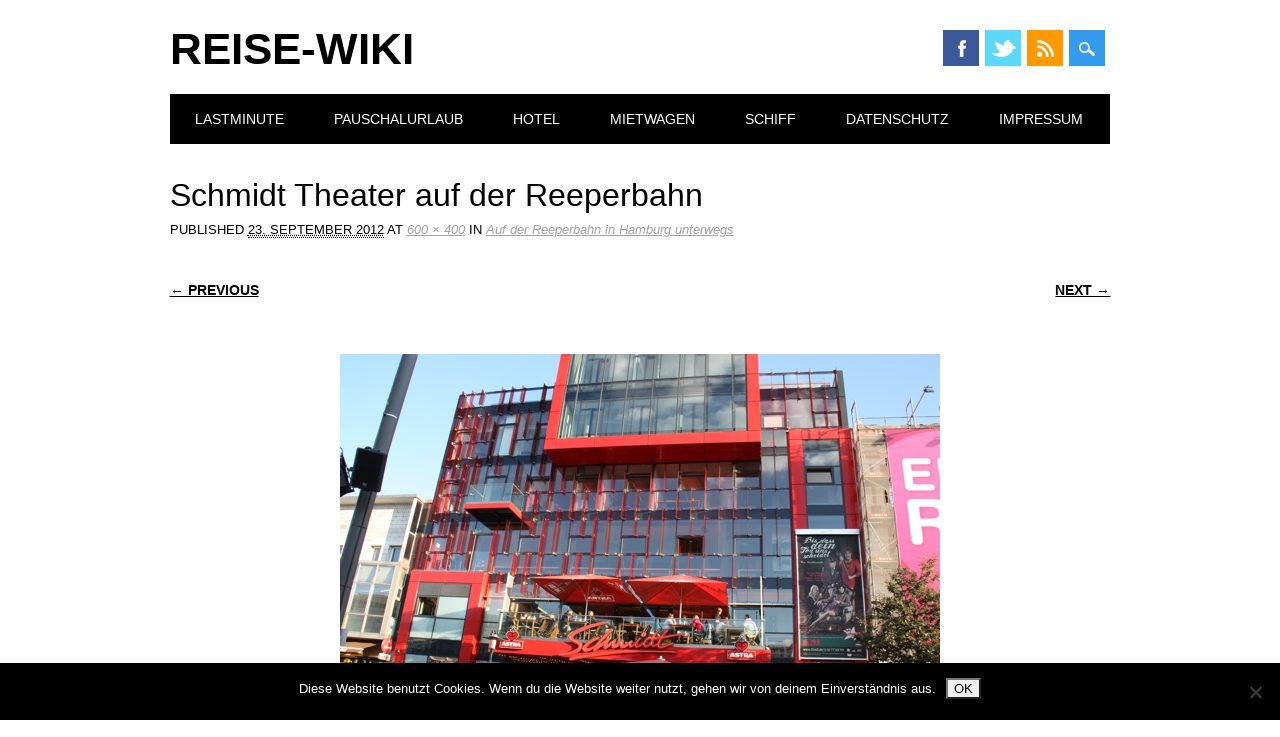

--- FILE ---
content_type: text/html; charset=UTF-8
request_url: https://wiki.reisekiosk24.de/reiseziel/europa/deutschland/hamburg/reeperbahn-hamburg/attachment/hamburg_reeperbahn_06/
body_size: 8185
content:
<!DOCTYPE html>
<html dir="ltr" lang="de" class="no-js">
<head>
<meta charset="UTF-8" />
<meta name="viewport" content="width=device-width, initial-scale=1" />
<link rel="profile" href="http://gmpg.org/xfn/11" />
<link rel="pingback" href="https://wiki.reisekiosk24.de/xmlrpc.php" />


<title>Schmidt Theater auf der Reeperbahn | Reise-Wiki</title>

		<!-- All in One SEO 4.9.3 - aioseo.com -->
	<meta name="description" content="Schmidt Theater auf der Reeperbahn" />
	<meta name="robots" content="max-image-preview:large" />
	<meta name="author" content="admin"/>
	<meta name="keywords" content="allgemein" />
	<link rel="canonical" href="https://wiki.reisekiosk24.de/reiseziel/europa/deutschland/hamburg/reeperbahn-hamburg/attachment/hamburg_reeperbahn_06/#main" />
	<meta name="generator" content="All in One SEO (AIOSEO) 4.9.3" />
		<script type="application/ld+json" class="aioseo-schema">
			{"@context":"https:\/\/schema.org","@graph":[{"@type":"BreadcrumbList","@id":"https:\/\/wiki.reisekiosk24.de\/reiseziel\/europa\/deutschland\/hamburg\/reeperbahn-hamburg\/attachment\/hamburg_reeperbahn_06\/#main#breadcrumblist","itemListElement":[{"@type":"ListItem","@id":"https:\/\/wiki.reisekiosk24.de#listItem","position":1,"name":"Home","item":"https:\/\/wiki.reisekiosk24.de","nextItem":{"@type":"ListItem","@id":"https:\/\/wiki.reisekiosk24.de\/reiseziel\/europa\/deutschland\/hamburg\/reeperbahn-hamburg\/attachment\/hamburg_reeperbahn_06\/#main#listItem","name":"Schmidt Theater auf der Reeperbahn"}},{"@type":"ListItem","@id":"https:\/\/wiki.reisekiosk24.de\/reiseziel\/europa\/deutschland\/hamburg\/reeperbahn-hamburg\/attachment\/hamburg_reeperbahn_06\/#main#listItem","position":2,"name":"Schmidt Theater auf der Reeperbahn","previousItem":{"@type":"ListItem","@id":"https:\/\/wiki.reisekiosk24.de#listItem","name":"Home"}}]},{"@type":"ItemPage","@id":"https:\/\/wiki.reisekiosk24.de\/reiseziel\/europa\/deutschland\/hamburg\/reeperbahn-hamburg\/attachment\/hamburg_reeperbahn_06\/#main#itempage","url":"https:\/\/wiki.reisekiosk24.de\/reiseziel\/europa\/deutschland\/hamburg\/reeperbahn-hamburg\/attachment\/hamburg_reeperbahn_06\/#main","name":"Schmidt Theater auf der Reeperbahn | Reise-Wiki","description":"Schmidt Theater auf der Reeperbahn","inLanguage":"de-DE","isPartOf":{"@id":"https:\/\/wiki.reisekiosk24.de\/#website"},"breadcrumb":{"@id":"https:\/\/wiki.reisekiosk24.de\/reiseziel\/europa\/deutschland\/hamburg\/reeperbahn-hamburg\/attachment\/hamburg_reeperbahn_06\/#main#breadcrumblist"},"author":{"@id":"https:\/\/wiki.reisekiosk24.de\/author\/admin\/#author"},"creator":{"@id":"https:\/\/wiki.reisekiosk24.de\/author\/admin\/#author"},"datePublished":"2012-09-23T18:42:48+01:00","dateModified":"2012-09-23T18:42:48+01:00"},{"@type":"Organization","@id":"https:\/\/wiki.reisekiosk24.de\/#organization","name":"Reise-Wiki","description":"Erfahrungen, Wissenswertes und Berichte \u00fcber Reisen, Urlaub, Ziele...","url":"https:\/\/wiki.reisekiosk24.de\/"},{"@type":"Person","@id":"https:\/\/wiki.reisekiosk24.de\/author\/admin\/#author","url":"https:\/\/wiki.reisekiosk24.de\/author\/admin\/","name":"admin","image":{"@type":"ImageObject","@id":"https:\/\/wiki.reisekiosk24.de\/reiseziel\/europa\/deutschland\/hamburg\/reeperbahn-hamburg\/attachment\/hamburg_reeperbahn_06\/#main#authorImage","url":"https:\/\/secure.gravatar.com\/avatar\/24b2dc0b12714efda881323ac49d9e7b3b7e5692696b6cf57113a7c8c328f3f3?s=96&d=mm&r=g","width":96,"height":96,"caption":"admin"}},{"@type":"WebSite","@id":"https:\/\/wiki.reisekiosk24.de\/#website","url":"https:\/\/wiki.reisekiosk24.de\/","name":"Reise-Wiki","description":"Erfahrungen, Wissenswertes und Berichte \u00fcber Reisen, Urlaub, Ziele...","inLanguage":"de-DE","publisher":{"@id":"https:\/\/wiki.reisekiosk24.de\/#organization"}}]}
		</script>
		<!-- All in One SEO -->

<link rel="alternate" type="application/rss+xml" title="Reise-Wiki &raquo; Feed" href="https://wiki.reisekiosk24.de/feed/" />
<link rel="alternate" type="application/rss+xml" title="Reise-Wiki &raquo; Kommentar-Feed" href="https://wiki.reisekiosk24.de/comments/feed/" />
<link rel="alternate" type="application/rss+xml" title="Reise-Wiki &raquo; Schmidt Theater auf der Reeperbahn-Kommentar-Feed" href="https://wiki.reisekiosk24.de/reiseziel/europa/deutschland/hamburg/reeperbahn-hamburg/attachment/hamburg_reeperbahn_06/#main/feed/" />
<link rel="alternate" title="oEmbed (JSON)" type="application/json+oembed" href="https://wiki.reisekiosk24.de/wp-json/oembed/1.0/embed?url=https%3A%2F%2Fwiki.reisekiosk24.de%2Freiseziel%2Feuropa%2Fdeutschland%2Fhamburg%2Freeperbahn-hamburg%2Fattachment%2Fhamburg_reeperbahn_06%2F%23main" />
<link rel="alternate" title="oEmbed (XML)" type="text/xml+oembed" href="https://wiki.reisekiosk24.de/wp-json/oembed/1.0/embed?url=https%3A%2F%2Fwiki.reisekiosk24.de%2Freiseziel%2Feuropa%2Fdeutschland%2Fhamburg%2Freeperbahn-hamburg%2Fattachment%2Fhamburg_reeperbahn_06%2F%23main&#038;format=xml" />
<style id='wp-img-auto-sizes-contain-inline-css' type='text/css'>
img:is([sizes=auto i],[sizes^="auto," i]){contain-intrinsic-size:3000px 1500px}
/*# sourceURL=wp-img-auto-sizes-contain-inline-css */
</style>
<style id='wp-emoji-styles-inline-css' type='text/css'>

	img.wp-smiley, img.emoji {
		display: inline !important;
		border: none !important;
		box-shadow: none !important;
		height: 1em !important;
		width: 1em !important;
		margin: 0 0.07em !important;
		vertical-align: -0.1em !important;
		background: none !important;
		padding: 0 !important;
	}
/*# sourceURL=wp-emoji-styles-inline-css */
</style>
<style id='wp-block-library-inline-css' type='text/css'>
:root{--wp-block-synced-color:#7a00df;--wp-block-synced-color--rgb:122,0,223;--wp-bound-block-color:var(--wp-block-synced-color);--wp-editor-canvas-background:#ddd;--wp-admin-theme-color:#007cba;--wp-admin-theme-color--rgb:0,124,186;--wp-admin-theme-color-darker-10:#006ba1;--wp-admin-theme-color-darker-10--rgb:0,107,160.5;--wp-admin-theme-color-darker-20:#005a87;--wp-admin-theme-color-darker-20--rgb:0,90,135;--wp-admin-border-width-focus:2px}@media (min-resolution:192dpi){:root{--wp-admin-border-width-focus:1.5px}}.wp-element-button{cursor:pointer}:root .has-very-light-gray-background-color{background-color:#eee}:root .has-very-dark-gray-background-color{background-color:#313131}:root .has-very-light-gray-color{color:#eee}:root .has-very-dark-gray-color{color:#313131}:root .has-vivid-green-cyan-to-vivid-cyan-blue-gradient-background{background:linear-gradient(135deg,#00d084,#0693e3)}:root .has-purple-crush-gradient-background{background:linear-gradient(135deg,#34e2e4,#4721fb 50%,#ab1dfe)}:root .has-hazy-dawn-gradient-background{background:linear-gradient(135deg,#faaca8,#dad0ec)}:root .has-subdued-olive-gradient-background{background:linear-gradient(135deg,#fafae1,#67a671)}:root .has-atomic-cream-gradient-background{background:linear-gradient(135deg,#fdd79a,#004a59)}:root .has-nightshade-gradient-background{background:linear-gradient(135deg,#330968,#31cdcf)}:root .has-midnight-gradient-background{background:linear-gradient(135deg,#020381,#2874fc)}:root{--wp--preset--font-size--normal:16px;--wp--preset--font-size--huge:42px}.has-regular-font-size{font-size:1em}.has-larger-font-size{font-size:2.625em}.has-normal-font-size{font-size:var(--wp--preset--font-size--normal)}.has-huge-font-size{font-size:var(--wp--preset--font-size--huge)}.has-text-align-center{text-align:center}.has-text-align-left{text-align:left}.has-text-align-right{text-align:right}.has-fit-text{white-space:nowrap!important}#end-resizable-editor-section{display:none}.aligncenter{clear:both}.items-justified-left{justify-content:flex-start}.items-justified-center{justify-content:center}.items-justified-right{justify-content:flex-end}.items-justified-space-between{justify-content:space-between}.screen-reader-text{border:0;clip-path:inset(50%);height:1px;margin:-1px;overflow:hidden;padding:0;position:absolute;width:1px;word-wrap:normal!important}.screen-reader-text:focus{background-color:#ddd;clip-path:none;color:#444;display:block;font-size:1em;height:auto;left:5px;line-height:normal;padding:15px 23px 14px;text-decoration:none;top:5px;width:auto;z-index:100000}html :where(.has-border-color){border-style:solid}html :where([style*=border-top-color]){border-top-style:solid}html :where([style*=border-right-color]){border-right-style:solid}html :where([style*=border-bottom-color]){border-bottom-style:solid}html :where([style*=border-left-color]){border-left-style:solid}html :where([style*=border-width]){border-style:solid}html :where([style*=border-top-width]){border-top-style:solid}html :where([style*=border-right-width]){border-right-style:solid}html :where([style*=border-bottom-width]){border-bottom-style:solid}html :where([style*=border-left-width]){border-left-style:solid}html :where(img[class*=wp-image-]){height:auto;max-width:100%}:where(figure){margin:0 0 1em}html :where(.is-position-sticky){--wp-admin--admin-bar--position-offset:var(--wp-admin--admin-bar--height,0px)}@media screen and (max-width:600px){html :where(.is-position-sticky){--wp-admin--admin-bar--position-offset:0px}}

/*# sourceURL=wp-block-library-inline-css */
</style><style id='global-styles-inline-css' type='text/css'>
:root{--wp--preset--aspect-ratio--square: 1;--wp--preset--aspect-ratio--4-3: 4/3;--wp--preset--aspect-ratio--3-4: 3/4;--wp--preset--aspect-ratio--3-2: 3/2;--wp--preset--aspect-ratio--2-3: 2/3;--wp--preset--aspect-ratio--16-9: 16/9;--wp--preset--aspect-ratio--9-16: 9/16;--wp--preset--color--black: #000000;--wp--preset--color--cyan-bluish-gray: #abb8c3;--wp--preset--color--white: #ffffff;--wp--preset--color--pale-pink: #f78da7;--wp--preset--color--vivid-red: #cf2e2e;--wp--preset--color--luminous-vivid-orange: #ff6900;--wp--preset--color--luminous-vivid-amber: #fcb900;--wp--preset--color--light-green-cyan: #7bdcb5;--wp--preset--color--vivid-green-cyan: #00d084;--wp--preset--color--pale-cyan-blue: #8ed1fc;--wp--preset--color--vivid-cyan-blue: #0693e3;--wp--preset--color--vivid-purple: #9b51e0;--wp--preset--gradient--vivid-cyan-blue-to-vivid-purple: linear-gradient(135deg,rgb(6,147,227) 0%,rgb(155,81,224) 100%);--wp--preset--gradient--light-green-cyan-to-vivid-green-cyan: linear-gradient(135deg,rgb(122,220,180) 0%,rgb(0,208,130) 100%);--wp--preset--gradient--luminous-vivid-amber-to-luminous-vivid-orange: linear-gradient(135deg,rgb(252,185,0) 0%,rgb(255,105,0) 100%);--wp--preset--gradient--luminous-vivid-orange-to-vivid-red: linear-gradient(135deg,rgb(255,105,0) 0%,rgb(207,46,46) 100%);--wp--preset--gradient--very-light-gray-to-cyan-bluish-gray: linear-gradient(135deg,rgb(238,238,238) 0%,rgb(169,184,195) 100%);--wp--preset--gradient--cool-to-warm-spectrum: linear-gradient(135deg,rgb(74,234,220) 0%,rgb(151,120,209) 20%,rgb(207,42,186) 40%,rgb(238,44,130) 60%,rgb(251,105,98) 80%,rgb(254,248,76) 100%);--wp--preset--gradient--blush-light-purple: linear-gradient(135deg,rgb(255,206,236) 0%,rgb(152,150,240) 100%);--wp--preset--gradient--blush-bordeaux: linear-gradient(135deg,rgb(254,205,165) 0%,rgb(254,45,45) 50%,rgb(107,0,62) 100%);--wp--preset--gradient--luminous-dusk: linear-gradient(135deg,rgb(255,203,112) 0%,rgb(199,81,192) 50%,rgb(65,88,208) 100%);--wp--preset--gradient--pale-ocean: linear-gradient(135deg,rgb(255,245,203) 0%,rgb(182,227,212) 50%,rgb(51,167,181) 100%);--wp--preset--gradient--electric-grass: linear-gradient(135deg,rgb(202,248,128) 0%,rgb(113,206,126) 100%);--wp--preset--gradient--midnight: linear-gradient(135deg,rgb(2,3,129) 0%,rgb(40,116,252) 100%);--wp--preset--font-size--small: 13px;--wp--preset--font-size--medium: 20px;--wp--preset--font-size--large: 36px;--wp--preset--font-size--x-large: 42px;--wp--preset--spacing--20: 0.44rem;--wp--preset--spacing--30: 0.67rem;--wp--preset--spacing--40: 1rem;--wp--preset--spacing--50: 1.5rem;--wp--preset--spacing--60: 2.25rem;--wp--preset--spacing--70: 3.38rem;--wp--preset--spacing--80: 5.06rem;--wp--preset--shadow--natural: 6px 6px 9px rgba(0, 0, 0, 0.2);--wp--preset--shadow--deep: 12px 12px 50px rgba(0, 0, 0, 0.4);--wp--preset--shadow--sharp: 6px 6px 0px rgba(0, 0, 0, 0.2);--wp--preset--shadow--outlined: 6px 6px 0px -3px rgb(255, 255, 255), 6px 6px rgb(0, 0, 0);--wp--preset--shadow--crisp: 6px 6px 0px rgb(0, 0, 0);}:where(.is-layout-flex){gap: 0.5em;}:where(.is-layout-grid){gap: 0.5em;}body .is-layout-flex{display: flex;}.is-layout-flex{flex-wrap: wrap;align-items: center;}.is-layout-flex > :is(*, div){margin: 0;}body .is-layout-grid{display: grid;}.is-layout-grid > :is(*, div){margin: 0;}:where(.wp-block-columns.is-layout-flex){gap: 2em;}:where(.wp-block-columns.is-layout-grid){gap: 2em;}:where(.wp-block-post-template.is-layout-flex){gap: 1.25em;}:where(.wp-block-post-template.is-layout-grid){gap: 1.25em;}.has-black-color{color: var(--wp--preset--color--black) !important;}.has-cyan-bluish-gray-color{color: var(--wp--preset--color--cyan-bluish-gray) !important;}.has-white-color{color: var(--wp--preset--color--white) !important;}.has-pale-pink-color{color: var(--wp--preset--color--pale-pink) !important;}.has-vivid-red-color{color: var(--wp--preset--color--vivid-red) !important;}.has-luminous-vivid-orange-color{color: var(--wp--preset--color--luminous-vivid-orange) !important;}.has-luminous-vivid-amber-color{color: var(--wp--preset--color--luminous-vivid-amber) !important;}.has-light-green-cyan-color{color: var(--wp--preset--color--light-green-cyan) !important;}.has-vivid-green-cyan-color{color: var(--wp--preset--color--vivid-green-cyan) !important;}.has-pale-cyan-blue-color{color: var(--wp--preset--color--pale-cyan-blue) !important;}.has-vivid-cyan-blue-color{color: var(--wp--preset--color--vivid-cyan-blue) !important;}.has-vivid-purple-color{color: var(--wp--preset--color--vivid-purple) !important;}.has-black-background-color{background-color: var(--wp--preset--color--black) !important;}.has-cyan-bluish-gray-background-color{background-color: var(--wp--preset--color--cyan-bluish-gray) !important;}.has-white-background-color{background-color: var(--wp--preset--color--white) !important;}.has-pale-pink-background-color{background-color: var(--wp--preset--color--pale-pink) !important;}.has-vivid-red-background-color{background-color: var(--wp--preset--color--vivid-red) !important;}.has-luminous-vivid-orange-background-color{background-color: var(--wp--preset--color--luminous-vivid-orange) !important;}.has-luminous-vivid-amber-background-color{background-color: var(--wp--preset--color--luminous-vivid-amber) !important;}.has-light-green-cyan-background-color{background-color: var(--wp--preset--color--light-green-cyan) !important;}.has-vivid-green-cyan-background-color{background-color: var(--wp--preset--color--vivid-green-cyan) !important;}.has-pale-cyan-blue-background-color{background-color: var(--wp--preset--color--pale-cyan-blue) !important;}.has-vivid-cyan-blue-background-color{background-color: var(--wp--preset--color--vivid-cyan-blue) !important;}.has-vivid-purple-background-color{background-color: var(--wp--preset--color--vivid-purple) !important;}.has-black-border-color{border-color: var(--wp--preset--color--black) !important;}.has-cyan-bluish-gray-border-color{border-color: var(--wp--preset--color--cyan-bluish-gray) !important;}.has-white-border-color{border-color: var(--wp--preset--color--white) !important;}.has-pale-pink-border-color{border-color: var(--wp--preset--color--pale-pink) !important;}.has-vivid-red-border-color{border-color: var(--wp--preset--color--vivid-red) !important;}.has-luminous-vivid-orange-border-color{border-color: var(--wp--preset--color--luminous-vivid-orange) !important;}.has-luminous-vivid-amber-border-color{border-color: var(--wp--preset--color--luminous-vivid-amber) !important;}.has-light-green-cyan-border-color{border-color: var(--wp--preset--color--light-green-cyan) !important;}.has-vivid-green-cyan-border-color{border-color: var(--wp--preset--color--vivid-green-cyan) !important;}.has-pale-cyan-blue-border-color{border-color: var(--wp--preset--color--pale-cyan-blue) !important;}.has-vivid-cyan-blue-border-color{border-color: var(--wp--preset--color--vivid-cyan-blue) !important;}.has-vivid-purple-border-color{border-color: var(--wp--preset--color--vivid-purple) !important;}.has-vivid-cyan-blue-to-vivid-purple-gradient-background{background: var(--wp--preset--gradient--vivid-cyan-blue-to-vivid-purple) !important;}.has-light-green-cyan-to-vivid-green-cyan-gradient-background{background: var(--wp--preset--gradient--light-green-cyan-to-vivid-green-cyan) !important;}.has-luminous-vivid-amber-to-luminous-vivid-orange-gradient-background{background: var(--wp--preset--gradient--luminous-vivid-amber-to-luminous-vivid-orange) !important;}.has-luminous-vivid-orange-to-vivid-red-gradient-background{background: var(--wp--preset--gradient--luminous-vivid-orange-to-vivid-red) !important;}.has-very-light-gray-to-cyan-bluish-gray-gradient-background{background: var(--wp--preset--gradient--very-light-gray-to-cyan-bluish-gray) !important;}.has-cool-to-warm-spectrum-gradient-background{background: var(--wp--preset--gradient--cool-to-warm-spectrum) !important;}.has-blush-light-purple-gradient-background{background: var(--wp--preset--gradient--blush-light-purple) !important;}.has-blush-bordeaux-gradient-background{background: var(--wp--preset--gradient--blush-bordeaux) !important;}.has-luminous-dusk-gradient-background{background: var(--wp--preset--gradient--luminous-dusk) !important;}.has-pale-ocean-gradient-background{background: var(--wp--preset--gradient--pale-ocean) !important;}.has-electric-grass-gradient-background{background: var(--wp--preset--gradient--electric-grass) !important;}.has-midnight-gradient-background{background: var(--wp--preset--gradient--midnight) !important;}.has-small-font-size{font-size: var(--wp--preset--font-size--small) !important;}.has-medium-font-size{font-size: var(--wp--preset--font-size--medium) !important;}.has-large-font-size{font-size: var(--wp--preset--font-size--large) !important;}.has-x-large-font-size{font-size: var(--wp--preset--font-size--x-large) !important;}
/*# sourceURL=global-styles-inline-css */
</style>

<style id='classic-theme-styles-inline-css' type='text/css'>
/*! This file is auto-generated */
.wp-block-button__link{color:#fff;background-color:#32373c;border-radius:9999px;box-shadow:none;text-decoration:none;padding:calc(.667em + 2px) calc(1.333em + 2px);font-size:1.125em}.wp-block-file__button{background:#32373c;color:#fff;text-decoration:none}
/*# sourceURL=/wp-includes/css/classic-themes.min.css */
</style>
<link rel='stylesheet' id='cptch_stylesheet-css' href='https://wiki.reisekiosk24.de/wp-content/plugins/captcha/css/front_end_style.css?ver=4.4.5' type='text/css' media='all' />
<link rel='stylesheet' id='dashicons-css' href='https://wiki.reisekiosk24.de/wp-includes/css/dashicons.min.css?ver=6.9' type='text/css' media='all' />
<link rel='stylesheet' id='cptch_desktop_style-css' href='https://wiki.reisekiosk24.de/wp-content/plugins/captcha/css/desktop_style.css?ver=4.4.5' type='text/css' media='all' />
<link rel='stylesheet' id='cookie-notice-front-css' href='https://wiki.reisekiosk24.de/wp-content/plugins/cookie-notice/css/front.min.css?ver=2.5.11' type='text/css' media='all' />
<link rel='stylesheet' id='surfarama_style-css' href='https://wiki.reisekiosk24.de/wp-content/themes/surfarama/style.css?ver=6.9' type='text/css' media='all' />
<script type="text/javascript" src="https://wiki.reisekiosk24.de/?56a8ca02c2b2a2318a49f7cb4406b410&amp;ver=6.9" id="56a8ca02c2b2a2318a49f7cb4406b410-js"></script>
<script type="text/javascript" id="cookie-notice-front-js-before">
/* <![CDATA[ */
var cnArgs = {"ajaxUrl":"https:\/\/wiki.reisekiosk24.de\/wp-admin\/admin-ajax.php","nonce":"8b1ffe9976","hideEffect":"fade","position":"bottom","onScroll":false,"onScrollOffset":100,"onClick":false,"cookieName":"cookie_notice_accepted","cookieTime":2592000,"cookieTimeRejected":2592000,"globalCookie":false,"redirection":false,"cache":false,"revokeCookies":false,"revokeCookiesOpt":"automatic"};

//# sourceURL=cookie-notice-front-js-before
/* ]]> */
</script>
<script type="text/javascript" src="https://wiki.reisekiosk24.de/wp-content/plugins/cookie-notice/js/front.min.js?ver=2.5.11" id="cookie-notice-front-js"></script>
<script type="text/javascript" src="https://wiki.reisekiosk24.de/wp-content/themes/surfarama/library/js/modernizr-2.6.2.min.js?ver=2.6.2" id="modernizr-js"></script>
<script type="text/javascript" src="https://wiki.reisekiosk24.de/wp-includes/js/jquery/jquery.min.js?ver=3.7.1" id="jquery-core-js"></script>
<script type="text/javascript" src="https://wiki.reisekiosk24.de/wp-includes/js/jquery/jquery-migrate.min.js?ver=3.4.1" id="jquery-migrate-js"></script>
<script type="text/javascript" src="https://wiki.reisekiosk24.de/wp-includes/js/imagesloaded.min.js?ver=5.0.0" id="imagesloaded-js"></script>
<script type="text/javascript" src="https://wiki.reisekiosk24.de/wp-includes/js/masonry.min.js?ver=4.2.2" id="masonry-js"></script>
<script type="text/javascript" src="https://wiki.reisekiosk24.de/wp-content/themes/surfarama/library/js/scripts.js?ver=1.0.0" id="surfarama_custom_js-js"></script>
<link rel="https://api.w.org/" href="https://wiki.reisekiosk24.de/wp-json/" /><link rel="alternate" title="JSON" type="application/json" href="https://wiki.reisekiosk24.de/wp-json/wp/v2/media/2696" /><link rel="EditURI" type="application/rsd+xml" title="RSD" href="https://wiki.reisekiosk24.de/xmlrpc.php?rsd" />
<meta name="generator" content="WordPress 6.9" />
<link rel='shortlink' href='https://wiki.reisekiosk24.de/?p=2696' />
	 <style id="surfarama-styles" type="text/css">
	 	.grid-box .cat-links { display: block; }
	.grid-box-noimg { height: auto; min-height: 30px; }
	     </style>
	</head>

<body class="attachment wp-singular attachment-template-default single single-attachment postid-2696 attachmentid-2696 attachment-jpeg wp-theme-surfarama cookies-not-set">
<div id="container">
	<div id="search-box-wrap">
        <div id="search-box">
           <div id="close-x">x</div>
           <form role="search" method="get" id="searchform" class="searchform" action="https://wiki.reisekiosk24.de/">
				<div>
					<label class="screen-reader-text" for="s">Suche nach:</label>
					<input type="text" value="" name="s" id="s" />
					<input type="submit" id="searchsubmit" value="Suchen" />
				</div>
			</form>        </div>
    </div>

	<header id="branding" role="banner">
      <div id="inner-header" class="clearfix">
		<div id="site-heading">

                        <div id="site-title"><a href="https://wiki.reisekiosk24.de/" title="Reise-Wiki" rel="home">Reise-Wiki</a></div>
                        </div>
        
        <div id="social-media" class="clearfix">
            
        	            <a href="https://www.facebook.com/Reisekiosk24.de" class="social-fb" title="https://www.facebook.com/Reisekiosk24.de">Facebook</a>
                        
                        <a href="https://twitter.com/reisekiosk24" class="social-tw" title="https://twitter.com/reisekiosk24">Twitter</a>
            			
                        
                        
                        
                        
                        
                        
                        
                        
                        
                        <a href="https://wiki.reisekiosk24.de/feed/" class="social-rs" title="https://wiki.reisekiosk24.de/feed/">RSS</a>
                        
                        
            <div id="search-icon"></div>
            
         </div>
		
      </div>
      
      <nav id="access" role="navigation">
			<h1 class="assistive-text section-heading">Main menu</h1>
			<div class="skip-link screen-reader-text"><a href="#content" title="Skip to content">Skip to content</a></div>
			<div class="menu"><ul id="menu-main" class="menu"><li id="menu-item-4529" class="menu-item menu-item-type-custom menu-item-object-custom menu-item-4529"><a href="https://www.reisekiosk24.de/reisen/topangebote.html">Lastminute</a></li>
<li id="menu-item-4530" class="menu-item menu-item-type-custom menu-item-object-custom menu-item-4530"><a href="https://www.reisekiosk24.de/reisen/pauschalreisen.html">Pauschalurlaub</a></li>
<li id="menu-item-4581" class="menu-item menu-item-type-custom menu-item-object-custom menu-item-4581"><a href="https://www.reisekiosk24.de/hotel/hotelpreisvergleich.html">Hotel</a></li>
<li id="menu-item-4531" class="menu-item menu-item-type-custom menu-item-object-custom menu-item-4531"><a href="http://www.mietwagen-broker.de/">Mietwagen</a></li>
<li id="menu-item-4532" class="menu-item menu-item-type-custom menu-item-object-custom menu-item-4532"><a href="https://www.travialinks.de/link/106586/A/cruisecompass">Schiff</a></li>
<li id="menu-item-6191" class="menu-item menu-item-type-post_type menu-item-object-page menu-item-privacy-policy menu-item-6191"><a rel="privacy-policy" href="https://wiki.reisekiosk24.de/datenschutzerklaerung/">Datenschutz</a></li>
<li id="menu-item-4528" class="menu-item menu-item-type-post_type menu-item-object-page menu-item-4528"><a href="https://wiki.reisekiosk24.de/impressum/">Impressum</a></li>
</ul></div>		</nav><!-- #access -->
      
	</header><!-- #branding -->

    <div id="content" class="clearfix">
        
        <div id="main" class="clearfix" role="main">

			
				<article id="post-2696" class="post-2696 attachment type-attachment status-inherit hentry">
					<header class="entry-header">
						<h1 class="entry-title">Schmidt Theater auf der Reeperbahn</h1>

						<div class="entry-meta">
							Published <span class="entry-date"><abbr class="published" title="18:42">23. September 2012</abbr></span> at <a href="https://wiki.reisekiosk24.de/wp-content/uploads/2012/09/hamburg_reeperbahn_06.jpg" title="Link to full-size image">600 &times; 400</a> in <a href="https://wiki.reisekiosk24.de/reiseziel/europa/deutschland/hamburg/reeperbahn-hamburg/" title="Return to Auf der Reeperbahn in Hamburg unterwegs" rel="gallery">Auf der Reeperbahn in Hamburg unterwegs</a>													</div><!-- .entry-meta -->

						<nav id="image-navigation">
							<span class="previous-image"><a href='https://wiki.reisekiosk24.de/reiseziel/europa/deutschland/hamburg/reeperbahn-hamburg/attachment/hamburg_reeperbahn_07/#main'>&larr; Previous</a></span>
							<span class="next-image"><a href='https://wiki.reisekiosk24.de/reiseziel/europa/deutschland/hamburg/reeperbahn-hamburg/attachment/hamburg_reeperbahn_05/#main'>Next &rarr;</a></span>
						</nav><!-- #image-navigation -->
					</header><!-- .entry-header -->

					<div class="entry-content post_content">

						<div class="entry-attachment">
							<div class="attachment">
								
								<a href="https://wiki.reisekiosk24.de/reiseziel/europa/deutschland/hamburg/reeperbahn-hamburg/attachment/hamburg_reeperbahn_05/#main" title="Schmidt Theater auf der Reeperbahn" rel="attachment"><img width="600" height="400" src="https://wiki.reisekiosk24.de/wp-content/uploads/2012/09/hamburg_reeperbahn_06.jpg" class="attachment-1200x1200 size-1200x1200" alt="" decoding="async" fetchpriority="high" srcset="https://wiki.reisekiosk24.de/wp-content/uploads/2012/09/hamburg_reeperbahn_06.jpg 600w, https://wiki.reisekiosk24.de/wp-content/uploads/2012/09/hamburg_reeperbahn_06-300x200.jpg 300w" sizes="(max-width: 600px) 100vw, 600px" /></a>
							</div><!-- .attachment -->

														<div class="entry-caption">
								<p>Schmidt Theater auf der Reeperbahn</p>
							</div>
													</div><!-- .entry-attachment -->

						<p>Schmidt Theater auf der Reeperbahn</p>
						
					</div><!-- .entry-content -->

					<footer class="entry-meta">
													<a class="comment-link" href="#respond" title="Post a comment">Post a comment</a> or leave a trackback: <a class="trackback-link" href="https://wiki.reisekiosk24.de/reiseziel/europa/deutschland/hamburg/reeperbahn-hamburg/attachment/hamburg_reeperbahn_06/#main/trackback/" title="Trackback URL for your post" rel="trackback">Trackback URL</a>.																	</footer><!-- .entry-meta -->
				</article><!-- #post-2696 -->

					<div id="comments">
	
	
	
	
		<div id="respond" class="comment-respond">
		<h3 id="reply-title" class="comment-reply-title">Schreibe einen Kommentar</h3><p class="must-log-in">Du musst <a href="https://wiki.reisekiosk24.de/wp-login.php?redirect_to=https%3A%2F%2Fwiki.reisekiosk24.de%2Freiseziel%2Feuropa%2Fdeutschland%2Fhamburg%2Freeperbahn-hamburg%2Fattachment%2Fhamburg_reeperbahn_06%2F%23main">angemeldet</a> sein, um einen Kommentar abzugeben.</p>	</div><!-- #respond -->
	
</div><!-- #comments -->

			
			</div>
		</div>


	<footer id="colophon" role="contentinfo">
		<div id="site-generator">

			&copy; Reise-Wiki                        
		</div>
	</footer><!-- #colophon -->
</div><!-- #container -->

<script type="speculationrules">
{"prefetch":[{"source":"document","where":{"and":[{"href_matches":"/*"},{"not":{"href_matches":["/wp-*.php","/wp-admin/*","/wp-content/uploads/*","/wp-content/*","/wp-content/plugins/*","/wp-content/themes/surfarama/*","/*\\?(.+)"]}},{"not":{"selector_matches":"a[rel~=\"nofollow\"]"}},{"not":{"selector_matches":".no-prefetch, .no-prefetch a"}}]},"eagerness":"conservative"}]}
</script>
<script type="text/javascript" src="https://wiki.reisekiosk24.de/wp-includes/js/jquery/jquery.masonry.min.js?ver=3.1.2b" id="jquery-masonry-js"></script>
<script id="wp-emoji-settings" type="application/json">
{"baseUrl":"https://s.w.org/images/core/emoji/17.0.2/72x72/","ext":".png","svgUrl":"https://s.w.org/images/core/emoji/17.0.2/svg/","svgExt":".svg","source":{"concatemoji":"https://wiki.reisekiosk24.de/wp-includes/js/wp-emoji-release.min.js?ver=6.9"}}
</script>
<script type="module">
/* <![CDATA[ */
/*! This file is auto-generated */
const a=JSON.parse(document.getElementById("wp-emoji-settings").textContent),o=(window._wpemojiSettings=a,"wpEmojiSettingsSupports"),s=["flag","emoji"];function i(e){try{var t={supportTests:e,timestamp:(new Date).valueOf()};sessionStorage.setItem(o,JSON.stringify(t))}catch(e){}}function c(e,t,n){e.clearRect(0,0,e.canvas.width,e.canvas.height),e.fillText(t,0,0);t=new Uint32Array(e.getImageData(0,0,e.canvas.width,e.canvas.height).data);e.clearRect(0,0,e.canvas.width,e.canvas.height),e.fillText(n,0,0);const a=new Uint32Array(e.getImageData(0,0,e.canvas.width,e.canvas.height).data);return t.every((e,t)=>e===a[t])}function p(e,t){e.clearRect(0,0,e.canvas.width,e.canvas.height),e.fillText(t,0,0);var n=e.getImageData(16,16,1,1);for(let e=0;e<n.data.length;e++)if(0!==n.data[e])return!1;return!0}function u(e,t,n,a){switch(t){case"flag":return n(e,"\ud83c\udff3\ufe0f\u200d\u26a7\ufe0f","\ud83c\udff3\ufe0f\u200b\u26a7\ufe0f")?!1:!n(e,"\ud83c\udde8\ud83c\uddf6","\ud83c\udde8\u200b\ud83c\uddf6")&&!n(e,"\ud83c\udff4\udb40\udc67\udb40\udc62\udb40\udc65\udb40\udc6e\udb40\udc67\udb40\udc7f","\ud83c\udff4\u200b\udb40\udc67\u200b\udb40\udc62\u200b\udb40\udc65\u200b\udb40\udc6e\u200b\udb40\udc67\u200b\udb40\udc7f");case"emoji":return!a(e,"\ud83e\u1fac8")}return!1}function f(e,t,n,a){let r;const o=(r="undefined"!=typeof WorkerGlobalScope&&self instanceof WorkerGlobalScope?new OffscreenCanvas(300,150):document.createElement("canvas")).getContext("2d",{willReadFrequently:!0}),s=(o.textBaseline="top",o.font="600 32px Arial",{});return e.forEach(e=>{s[e]=t(o,e,n,a)}),s}function r(e){var t=document.createElement("script");t.src=e,t.defer=!0,document.head.appendChild(t)}a.supports={everything:!0,everythingExceptFlag:!0},new Promise(t=>{let n=function(){try{var e=JSON.parse(sessionStorage.getItem(o));if("object"==typeof e&&"number"==typeof e.timestamp&&(new Date).valueOf()<e.timestamp+604800&&"object"==typeof e.supportTests)return e.supportTests}catch(e){}return null}();if(!n){if("undefined"!=typeof Worker&&"undefined"!=typeof OffscreenCanvas&&"undefined"!=typeof URL&&URL.createObjectURL&&"undefined"!=typeof Blob)try{var e="postMessage("+f.toString()+"("+[JSON.stringify(s),u.toString(),c.toString(),p.toString()].join(",")+"));",a=new Blob([e],{type:"text/javascript"});const r=new Worker(URL.createObjectURL(a),{name:"wpTestEmojiSupports"});return void(r.onmessage=e=>{i(n=e.data),r.terminate(),t(n)})}catch(e){}i(n=f(s,u,c,p))}t(n)}).then(e=>{for(const n in e)a.supports[n]=e[n],a.supports.everything=a.supports.everything&&a.supports[n],"flag"!==n&&(a.supports.everythingExceptFlag=a.supports.everythingExceptFlag&&a.supports[n]);var t;a.supports.everythingExceptFlag=a.supports.everythingExceptFlag&&!a.supports.flag,a.supports.everything||((t=a.source||{}).concatemoji?r(t.concatemoji):t.wpemoji&&t.twemoji&&(r(t.twemoji),r(t.wpemoji)))});
//# sourceURL=https://wiki.reisekiosk24.de/wp-includes/js/wp-emoji-loader.min.js
/* ]]> */
</script>

		<!-- Cookie Notice plugin v2.5.11 by Hu-manity.co https://hu-manity.co/ -->
		<div id="cookie-notice" role="dialog" class="cookie-notice-hidden cookie-revoke-hidden cn-position-bottom" aria-label="Cookie Notice" style="background-color: rgba(0,0,0,1);"><div class="cookie-notice-container" style="color: #fff"><span id="cn-notice-text" class="cn-text-container">Diese Website benutzt Cookies. Wenn du die Website weiter nutzt, gehen wir von deinem Einverständnis aus.</span><span id="cn-notice-buttons" class="cn-buttons-container"><button id="cn-accept-cookie" data-cookie-set="accept" class="cn-set-cookie cn-button cn-button-custom button" aria-label="OK">OK</button></span><button type="button" id="cn-close-notice" data-cookie-set="accept" class="cn-close-icon" aria-label="Nein"></button></div>
			
		</div>
		<!-- / Cookie Notice plugin -->

</body>
</html>